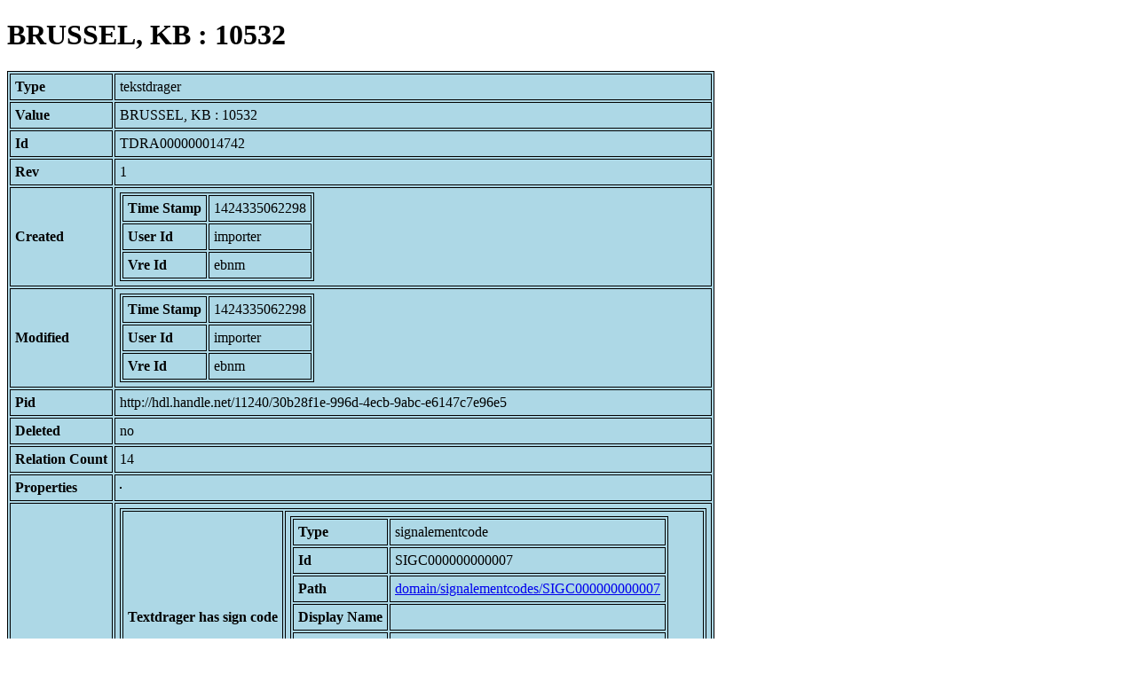

--- FILE ---
content_type: text/html; charset=UTF-8
request_url: https://bnm-i.huygens.knaw.nl/api/domain/tekstdragers/TDRA000000014742
body_size: 1077
content:
<!DOCTYPE html>
<html>
<head>
<meta charset="UTF-8">
<link rel="stylesheet" type="text/css" href="https://bnm-i.huygens.knaw.nl/api/static/css/static-html.css"/>
<base href="https://bnm-i.huygens.knaw.nl/api/domain/">
<title>BRUSSEL, KB : 10532</title>
</head>
<body>
<h1>BRUSSEL, KB : 10532</h1><table>
<tr><th>Type</th><td>tekstdrager</td></tr>
<tr><th>Value</th><td>BRUSSEL, KB : 10532</td></tr>
<tr><th>Id</th><td>TDRA000000014742</td></tr>
<tr><th>Rev</th><td>1</td></tr>
<tr><th>Created</th><td><table>
<tr><th>Time Stamp</th><td> 1424335062298</td></tr>
<tr><th>User Id</th><td>importer</td></tr>
<tr><th>Vre Id</th><td>ebnm</td></tr>
</table></td></tr>
<tr><th>Modified</th><td><table>
<tr><th>Time Stamp</th><td> 1424335062298</td></tr>
<tr><th>User Id</th><td>importer</td></tr>
<tr><th>Vre Id</th><td>ebnm</td></tr>
</table></td></tr>
<tr><th>Pid</th><td>http://hdl.handle.net/11240/30b28f1e-996d-4ecb-9abc-e6147c7e96e5</td></tr>
<tr><th>Deleted</th><td>no</td></tr>
<tr><th>Relation Count</th><td> 14</td></tr>
<tr><th>Properties</th><td><table>
</table></td></tr>
<tr><th>Relations</th><td><table>
<tr><th>Textdrager  has  sign  code</th><td><table>
<tr><th>Type</th><td>signalementcode</td></tr>
<tr><th>Id</th><td>SIGC000000000007</td></tr>
<tr><th>Path</th><td><a href="signalementcodes/SIGC000000000007">domain/signalementcodes/SIGC000000000007</a></td></tr>
<tr><th>Display Name</th><td></td></tr>
<tr><th>Relation Id</th><td>RELA000000202677</td></tr>
<tr><th>Accepted</th><td>yes</td></tr>
<tr><th>Rev</th><td> 1</td></tr>
</table>
</td></tr>
<tr><th>Textdrager  has  categorie</th><td><table>
<tr><th>Type</th><td>lexicon</td></tr>
<tr><th>Id</th><td>LEXI000000003341</td></tr>
<tr><th>Path</th><td><a href="lexicons/LEXI000000003341">domain/lexicons/LEXI000000003341</a></td></tr>
<tr><th>Display Name</th><td>getijdenboek</td></tr>
<tr><th>Relation Id</th><td>RELA000000202690</td></tr>
<tr><th>Accepted</th><td>yes</td></tr>
<tr><th>Rev</th><td> 1</td></tr>
</table>
<table>
<tr><th>Type</th><td>lexicon</td></tr>
<tr><th>Id</th><td>LEXI000000003308</td></tr>
<tr><th>Path</th><td><a href="lexicons/LEXI000000003308">domain/lexicons/LEXI000000003308</a></td></tr>
<tr><th>Display Name</th><td>kalenders</td></tr>
<tr><th>Relation Id</th><td>RELA000000202691</td></tr>
<tr><th>Accepted</th><td>yes</td></tr>
<tr><th>Rev</th><td> 1</td></tr>
</table>
</td></tr>
<tr><th>Textdrager  has  owner</th><td><table>
<tr><th>Type</th><td>lexicon</td></tr>
<tr><th>Id</th><td>LEXI000000002498</td></tr>
<tr><th>Path</th><td><a href="lexicons/LEXI000000002498">domain/lexicons/LEXI000000002498</a></td></tr>
<tr><th>Display Name</th><td>Brussel, Koninklijke Bibliotheek</td></tr>
<tr><th>Relation Id</th><td>RELA000000202688</td></tr>
<tr><th>Accepted</th><td>yes</td></tr>
<tr><th>Rev</th><td> 1</td></tr>
</table>
<table>
<tr><th>Type</th><td>lexicon</td></tr>
<tr><th>Id</th><td>LEXI000000019288</td></tr>
<tr><th>Path</th><td><a href="lexicons/LEXI000000019288">domain/lexicons/LEXI000000019288</a></td></tr>
<tr><th>Display Name</th><td>Marie Brugnet</td></tr>
<tr><th>Relation Id</th><td>RELA000000202687</td></tr>
<tr><th>Accepted</th><td>yes</td></tr>
<tr><th>Rev</th><td> 1</td></tr>
</table>
<table>
<tr><th>Type</th><td>lexicon</td></tr>
<tr><th>Id</th><td>LEXI000000002624</td></tr>
<tr><th>Path</th><td><a href="lexicons/LEXI000000002624">domain/lexicons/LEXI000000002624</a></td></tr>
<tr><th>Display Name</th><td>Parijs, Biblioth&egrave;que nationale de France</td></tr>
<tr><th>Relation Id</th><td>RELA000000202689</td></tr>
<tr><th>Accepted</th><td>yes</td></tr>
<tr><th>Rev</th><td> 1</td></tr>
</table>
<table>
<tr><th>Type</th><td>lexicon</td></tr>
<tr><th>Id</th><td>LEXI000000019287</td></tr>
<tr><th>Path</th><td><a href="lexicons/LEXI000000019287">domain/lexicons/LEXI000000019287</a></td></tr>
<tr><th>Display Name</th><td>Ysabeau Engherant</td></tr>
<tr><th>Relation Id</th><td>RELA000000202685</td></tr>
<tr><th>Accepted</th><td>yes</td></tr>
<tr><th>Rev</th><td> 1</td></tr>
</table>
</td></tr>
<tr><th>Textdrager  has  doc</th><td><table>
<tr><th>Type</th><td>document</td></tr>
<tr><th>Id</th><td>DOCU000000000094</td></tr>
<tr><th>Path</th><td><a href="documents/DOCU000000000094">domain/documents/DOCU000000000094</a></td></tr>
<tr><th>Display Name</th><td>&Eacute;criture sainte et liturgie / par J. Van den Gheyn ; T.</td></tr>
<tr><th>Relation Id</th><td>RELA000000202683</td></tr>
<tr><th>Accepted</th><td>yes</td></tr>
<tr><th>Rev</th><td> 1</td></tr>
</table>
</td></tr>
<tr><th>Contains  text</th><td><table>
<tr><th>Type</th><td>tekst</td></tr>
<tr><th>Id</th><td>TEXT000000034480</td></tr>
<tr><th>Path</th><td><a href="teksten/TEXT000000034480">domain/teksten/TEXT000000034480</a></td></tr>
<tr><th>Display Name</th><td>Getijdenboek, met kalender; Lat. en Frans (kalender)</td></tr>
<tr><th>Relation Id</th><td>RELA000000361257</td></tr>
<tr><th>Accepted</th><td>yes</td></tr>
<tr><th>Rev</th><td> 1</td></tr>
</table>
</td></tr>
</table></td></tr>
<tr><th>Variation Refs</th><td><a href="tekstdragers/TDRA000000014742">tekstdragers</a><br/><a href="ebnmtekstdragers/TDRA000000014742">ebnmtekstdragers</a><br/></td></tr>
</table>
</body>
</html>
